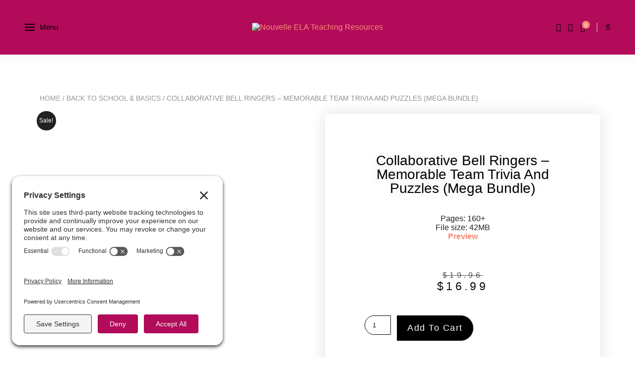

--- FILE ---
content_type: text/css
request_url: https://teachnouvelle.com/wp-content/uploads/elementor/css/post-4654.css?ver=1766018599
body_size: 19
content:
.elementor-4654 .elementor-element.elementor-element-d6bb2cf.elementor-skin-slideshow .elementor-main-swiper:not(.elementor-thumbnails-swiper){margin-bottom:10px;}.elementor-4654 .elementor-element.elementor-element-d6bb2cf .elementor-main-swiper{height:505px;width:100%;}.elementor-4654 .elementor-element.elementor-element-d6bb2cf .elementor-main-swiper .swiper-slide{padding:3px 3px 3px 3px;}.elementor-4654 .elementor-element.elementor-element-d6bb2cf .elementor-swiper-button{font-size:25px;color:#B10B594A;}.elementor-4654 .elementor-element.elementor-element-d6bb2cf .elementor-swiper-button svg{fill:#B10B594A;}.elementor-4654 .elementor-element.elementor-element-d6bb2cf .elementor-main-swiper:not(.elementor-thumbnails-swiper) .elementor-carousel-image{background-size:contain;}.elementor-4654 .elementor-element.elementor-element-d6bb2cf .elementor-carousel-image-overlay{background-color:#FFFFFFED;--e-carousel-image-overlay-color:#050000;font-family:"Josefin Sans", Sans-serif;font-size:25px;font-weight:400;line-height:37px;}.elementor-4654 .elementor-element.elementor-element-0b8f0b2{font-family:"Playfair Display", Sans-serif;font-size:18px;font-weight:500;}.elementor-4654 .elementor-element.elementor-element-ab91a1c .elementor-swiper-button{font-size:15px;}.elementor-4654 .elementor-element.elementor-element-ab91a1c .elementor-testimonial__header, .elementor-4654 .elementor-element.elementor-element-ab91a1c .elementor-testimonial__name{font-family:"Playfair Display SC", Sans-serif;}.elementor-4654 .elementor-element.elementor-element-ab91a1c .elementor-testimonial__text{font-family:"Josefin Sans", Sans-serif;font-size:19px;line-height:35px;}.elementor-4654 .elementor-element.elementor-element-c8fd610 .elementor-tab-title, .elementor-4654 .elementor-element.elementor-element-c8fd610 .elementor-tab-title:before, .elementor-4654 .elementor-element.elementor-element-c8fd610 .elementor-tab-title:after, .elementor-4654 .elementor-element.elementor-element-c8fd610 .elementor-tab-content, .elementor-4654 .elementor-element.elementor-element-c8fd610 .elementor-tabs-content-wrapper{border-width:1px;}@media(max-width:1024px){.elementor-4654 .elementor-element.elementor-element-d6bb2cf.elementor-skin-slideshow .elementor-main-swiper:not(.elementor-thumbnails-swiper){margin-bottom:10px;}.elementor-4654 .elementor-element.elementor-element-d6bb2cf .elementor-main-swiper{height:392px;}}@media(max-width:767px){.elementor-4654 .elementor-element.elementor-element-d6bb2cf.elementor-skin-slideshow .elementor-main-swiper:not(.elementor-thumbnails-swiper){margin-bottom:10px;}.elementor-4654 .elementor-element.elementor-element-d6bb2cf .elementor-main-swiper{height:174px;}.elementor-4654 .elementor-element.elementor-element-d6bb2cf .elementor-carousel-image-overlay{font-size:12px;line-height:1.5em;}.elementor-4654 .elementor-element.elementor-element-ab91a1c .elementor-testimonial__text{font-size:13px;line-height:2em;}}

--- FILE ---
content_type: text/css
request_url: https://teachnouvelle.com/wp-content/uploads/elementor/css/post-9433.css?ver=1766013878
body_size: 1390
content:
.elementor-9433 .elementor-element.elementor-element-d5eda77{--spacer-size:50px;}.elementor-9433 .elementor-element.elementor-element-7308a20 .woocommerce-breadcrumb{color:#02010170;font-family:"Roboto", Sans-serif;font-size:14px;text-transform:uppercase;}.elementor-9433 .elementor-element.elementor-element-7308a20 .woocommerce-breadcrumb > a{color:#02010169;}.woocommerce .elementor-9433 .elementor-element.elementor-element-699e8bb .flex-viewport:not(:last-child){margin-bottom:23px;}.woocommerce .elementor-9433 .elementor-element.elementor-element-699e8bb .flex-control-thumbs img{border-radius:4px 4px 4px 4px;}.woocommerce .elementor-9433 .elementor-element.elementor-element-699e8bb .flex-control-thumbs li{padding-right:calc(0px / 2);padding-left:calc(0px / 2);padding-bottom:0px;}.woocommerce .elementor-9433 .elementor-element.elementor-element-699e8bb .flex-control-thumbs{margin-right:calc(-0px / 2);margin-left:calc(-0px / 2);}.elementor-9433 .elementor-element.elementor-element-5a75066:not(.elementor-motion-effects-element-type-background) > .elementor-widget-wrap, .elementor-9433 .elementor-element.elementor-element-5a75066 > .elementor-widget-wrap > .elementor-motion-effects-container > .elementor-motion-effects-layer{background-color:#ffffff;}.elementor-bc-flex-widget .elementor-9433 .elementor-element.elementor-element-5a75066.elementor-column .elementor-widget-wrap{align-items:center;}.elementor-9433 .elementor-element.elementor-element-5a75066.elementor-column.elementor-element[data-element_type="column"] > .elementor-widget-wrap.elementor-element-populated{align-content:center;align-items:center;}.elementor-9433 .elementor-element.elementor-element-5a75066 > .elementor-widget-wrap > .elementor-widget:not(.elementor-widget__width-auto):not(.elementor-widget__width-initial):not(:last-child):not(.elementor-absolute){margin-bottom:30px;}.elementor-9433 .elementor-element.elementor-element-5a75066 > .elementor-element-populated{box-shadow:0px 0px 30px 0px rgba(0,0,0,0.12);transition:background 0.3s, border 0.3s, border-radius 0.3s, box-shadow 0.3s;margin:0px 0px 0px 15px;--e-column-margin-right:0px;--e-column-margin-left:15px;padding:80px 80px 80px 80px;}.elementor-9433 .elementor-element.elementor-element-5a75066 > .elementor-element-populated > .elementor-background-overlay{transition:background 0.3s, border-radius 0.3s, opacity 0.3s;}.elementor-9433 .elementor-element.elementor-element-f33c491{text-align:center;}.elementor-9433 .elementor-element.elementor-element-f33c491 .elementor-heading-title{font-family:"Playfair Display", Sans-serif;font-weight:100;text-transform:capitalize;text-shadow:0px 0px 20px rgba(0,0,0,0.13);}.elementor-9433 .elementor-element.elementor-element-1be34d6{text-align:center;}.woocommerce .elementor-9433 .elementor-element.elementor-element-1be34d6 .woocommerce-product-details__short-description{font-family:"Josefin Sans", Sans-serif;font-size:16px;font-weight:200;}.elementor-9433 .elementor-element.elementor-element-2d55ed8{text-align:center;}.woocommerce .elementor-9433 .elementor-element.elementor-element-2d55ed8 .price{color:#000000;font-family:"Josefin Sans", Sans-serif;font-size:16px;font-weight:100;text-transform:none;letter-spacing:5.4px;}.woocommerce .elementor-9433 .elementor-element.elementor-element-2d55ed8 .price ins{color:#0c0c0c;font-size:23px;font-weight:200;}body:not(.rtl) .elementor-9433 .elementor-element.elementor-element-2d55ed8:not(.elementor-product-price-block-yes) del{margin-right:0px;}body.rtl .elementor-9433 .elementor-element.elementor-element-2d55ed8:not(.elementor-product-price-block-yes) del{margin-left:0px;}.elementor-9433 .elementor-element.elementor-element-2d55ed8.elementor-product-price-block-yes del{margin-bottom:0px;}.elementor-9433 .elementor-element.elementor-element-711f628 > .elementor-widget-container{margin:0% 0% 0% 0%;}.elementor-9433 .elementor-element.elementor-element-711f628 .cart button, .elementor-9433 .elementor-element.elementor-element-711f628 .cart .button{font-family:var( --e-global-typography-e5a3ba8-font-family ), Sans-serif;font-size:var( --e-global-typography-e5a3ba8-font-size );text-transform:var( --e-global-typography-e5a3ba8-text-transform );border-style:solid;border-width:1px 1px 1px 1px;border-radius:0px 50px 50px 0px;padding:14px 020px 14px 20px;color:#ffffff;background-color:#000000;border-color:#000000;transition:all 0.2s;}.elementor-9433 .elementor-element.elementor-element-711f628 .cart button:hover, .elementor-9433 .elementor-element.elementor-element-711f628 .cart .button:hover{color:#000000;background-color:#ffffff;border-color:#000000;}.elementor-9433 .elementor-element.elementor-element-711f628{--button-spacing:0px;}.elementor-9433 .elementor-element.elementor-element-711f628 .quantity .qty{border-radius:50px 00px 0px 50px;color:#000000;background-color:#ffffff;border-color:#000000;transition:all 0.2s;}.elementor-9433 .elementor-element.elementor-element-711f628 .quantity .qty:focus{color:#000000;}.elementor-9433 .elementor-element.elementor-element-927a684 .elementor-button{background-color:var( --e-global-color-7c58b81 );font-family:var( --e-global-typography-e5a3ba8-font-family ), Sans-serif;font-size:var( --e-global-typography-e5a3ba8-font-size );text-transform:var( --e-global-typography-e5a3ba8-text-transform );fill:var( --e-global-color-943e53c );color:var( --e-global-color-943e53c );border-style:solid;border-radius:30px 30px 30px 30px;}.elementor-9433 .elementor-element.elementor-element-927a684 .elementor-button:hover, .elementor-9433 .elementor-element.elementor-element-927a684 .elementor-button:focus{background-color:var( --e-global-color-943e53c );color:var( --e-global-color-7c58b81 );border-color:var( --e-global-color-943e53c );}.elementor-9433 .elementor-element.elementor-element-927a684 .elementor-button:hover svg, .elementor-9433 .elementor-element.elementor-element-927a684 .elementor-button:focus svg{fill:var( --e-global-color-7c58b81 );}.elementor-9433 .elementor-element.elementor-element-23498787{transition:background 0.3s, border 0.3s, border-radius 0.3s, box-shadow 0.3s;margin-top:0%;margin-bottom:0%;padding:0% 10% 5% 10%;}.elementor-9433 .elementor-element.elementor-element-23498787 > .elementor-background-overlay{transition:background 0.3s, border-radius 0.3s, opacity 0.3s;}.elementor-9433 .elementor-element.elementor-element-6e6da451:not(.elementor-motion-effects-element-type-background) > .elementor-widget-wrap, .elementor-9433 .elementor-element.elementor-element-6e6da451 > .elementor-widget-wrap > .elementor-motion-effects-container > .elementor-motion-effects-layer{background-color:#ffffff;}.elementor-9433 .elementor-element.elementor-element-6e6da451 > .elementor-element-populated{box-shadow:0px 0px 30px 0px rgba(0,0,0,0.12);transition:background 0.3s, border 0.3s, border-radius 0.3s, box-shadow 0.3s;margin:25px 0px 0px 0px;--e-column-margin-right:0px;--e-column-margin-left:0px;padding:0px 60px 22px 60px;}.elementor-9433 .elementor-element.elementor-element-6e6da451 > .elementor-element-populated > .elementor-background-overlay{transition:background 0.3s, border-radius 0.3s, opacity 0.3s;}.elementor-9433 .elementor-element.elementor-element-7fb6542d{margin-top:50px;margin-bottom:50px;}.elementor-9433 .elementor-element.elementor-element-75ae8b36 > .elementor-element-populated{border-style:solid;border-width:3px 3px 3px 3px;border-color:rgba(255,255,255,0.46);}.woocommerce .elementor-9433 .elementor-element.elementor-element-13819261 .woocommerce-tabs .woocommerce-Tabs-panel, .woocommerce .elementor-9433 .elementor-element.elementor-element-13819261 .woocommerce-tabs ul.wc-tabs li.active{background-color:rgba(255,255,255,0.9);}.woocommerce .elementor-9433 .elementor-element.elementor-element-13819261 .woocommerce-tabs ul.wc-tabs li.active{border-bottom-color:rgba(255,255,255,0.9);}.woocommerce .elementor-9433 .elementor-element.elementor-element-13819261 .woocommerce-tabs ul.wc-tabs li a{font-family:"Josefin Sans", Sans-serif;}.woocommerce .elementor-9433 .elementor-element.elementor-element-13819261 .woocommerce-tabs ul.wc-tabs li{border-radius:4px 4px 0 0;}.woocommerce .elementor-9433 .elementor-element.elementor-element-13819261 .woocommerce-tabs .woocommerce-Tabs-panel{font-family:"Josefin Sans", Sans-serif;font-weight:300;}.woocommerce .elementor-9433 .elementor-element.elementor-element-13819261 .woocommerce-Tabs-panel h2{color:#000000;}.woocommerce .elementor-9433 .elementor-element.elementor-element-13819261 .woocommerce-tabs .woocommerce-Tabs-panel h2{font-family:"Josefin Slab", Sans-serif;font-size:0px;font-weight:100;}.elementor-9433 .elementor-element.elementor-element-b31817b.elementor-wc-products  ul.products{grid-column-gap:20px;grid-row-gap:40px;}.elementor-9433 .elementor-element.elementor-element-b31817b.elementor-wc-products ul.products li.product span.onsale{display:block;}@media(max-width:1024px){.elementor-9433 .elementor-element.elementor-element-5a75066 > .elementor-element-populated{padding:10px 10px 10px 10px;}.elementor-9433 .elementor-element.elementor-element-1be34d6 > .elementor-widget-container{padding:0% 3% 0% 3%;}.elementor-9433 .elementor-element.elementor-element-711f628 .cart button, .elementor-9433 .elementor-element.elementor-element-711f628 .cart .button{font-size:var( --e-global-typography-e5a3ba8-font-size );}.elementor-9433 .elementor-element.elementor-element-927a684 .elementor-button{font-size:var( --e-global-typography-e5a3ba8-font-size );}.elementor-9433 .elementor-element.elementor-element-23498787{padding:0% 3% 3% 3%;}.elementor-9433 .elementor-element.elementor-element-6e6da451 > .elementor-element-populated{margin:0px 0px 0px 0px;--e-column-margin-right:0px;--e-column-margin-left:0px;padding:45px 45px 45px 45px;}.elementor-9433 .elementor-element.elementor-element-b31817b.elementor-wc-products  ul.products{grid-column-gap:20px;grid-row-gap:40px;}}@media(max-width:767px){.elementor-9433 .elementor-element.elementor-element-5a75066 > .elementor-element-populated{margin:0px 0px 0px 0px;--e-column-margin-right:0px;--e-column-margin-left:0px;padding:30px 20px 40px 20px;}.elementor-9433 .elementor-element.elementor-element-711f628 > .elementor-widget-container{margin:0px 0px 0px 0px;padding:0px 0px 0px 0px;}.elementor-9433 .elementor-element.elementor-element-711f628 .cart button, .elementor-9433 .elementor-element.elementor-element-711f628 .cart .button{font-size:var( --e-global-typography-e5a3ba8-font-size );}.elementor-9433 .elementor-element.elementor-element-927a684 .elementor-button{font-size:var( --e-global-typography-e5a3ba8-font-size );}.elementor-9433 .elementor-element.elementor-element-23498787{margin-top:0px;margin-bottom:0px;padding:0% 3% 3% 3%;}.elementor-9433 .elementor-element.elementor-element-6e6da451 > .elementor-element-populated{margin:20px 0px 0px 0px;--e-column-margin-right:0px;--e-column-margin-left:0px;padding:20px 20px 20px 20px;}.elementor-9433 .elementor-element.elementor-element-75ae8b36 > .elementor-element-populated{margin:0px 0px 0px 0px;--e-column-margin-right:0px;--e-column-margin-left:0px;padding:0px 0px 0px 0px;}.elementor-9433 .elementor-element.elementor-element-b31817b.elementor-wc-products  ul.products{grid-column-gap:20px;grid-row-gap:40px;}}